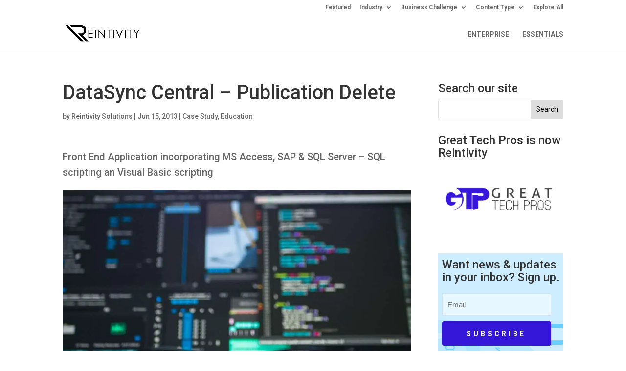

--- FILE ---
content_type: text/css
request_url: https://www.reintivity.com/wp-content/et-cache/global/et-divi-customizer-global.min.css?ver=1768510366
body_size: 2981
content:
body,.et_pb_column_1_2 .et_quote_content blockquote cite,.et_pb_column_1_2 .et_link_content a.et_link_main_url,.et_pb_column_1_3 .et_quote_content blockquote cite,.et_pb_column_3_8 .et_quote_content blockquote cite,.et_pb_column_1_4 .et_quote_content blockquote cite,.et_pb_blog_grid .et_quote_content blockquote cite,.et_pb_column_1_3 .et_link_content a.et_link_main_url,.et_pb_column_3_8 .et_link_content a.et_link_main_url,.et_pb_column_1_4 .et_link_content a.et_link_main_url,.et_pb_blog_grid .et_link_content a.et_link_main_url,body .et_pb_bg_layout_light .et_pb_post p,body .et_pb_bg_layout_dark .et_pb_post p{font-size:20px}.et_pb_slide_content,.et_pb_best_value{font-size:22px}body{line-height:1.6em}#et_search_icon:hover,.mobile_menu_bar:before,.mobile_menu_bar:after,.et_toggle_slide_menu:after,.et-social-icon a:hover,.et_pb_sum,.et_pb_pricing li a,.et_pb_pricing_table_button,.et_overlay:before,.entry-summary p.price ins,.et_pb_member_social_links a:hover,.et_pb_widget li a:hover,.et_pb_filterable_portfolio .et_pb_portfolio_filters li a.active,.et_pb_filterable_portfolio .et_pb_portofolio_pagination ul li a.active,.et_pb_gallery .et_pb_gallery_pagination ul li a.active,.wp-pagenavi span.current,.wp-pagenavi a:hover,.nav-single a,.tagged_as a,.posted_in a{color:#00abff}.et_pb_contact_submit,.et_password_protected_form .et_submit_button,.et_pb_bg_layout_light .et_pb_newsletter_button,.comment-reply-link,.form-submit .et_pb_button,.et_pb_bg_layout_light .et_pb_promo_button,.et_pb_bg_layout_light .et_pb_more_button,.et_pb_contact p input[type="checkbox"]:checked+label i:before,.et_pb_bg_layout_light.et_pb_module.et_pb_button{color:#00abff}.footer-widget h4{color:#00abff}.et-search-form,.nav li ul,.et_mobile_menu,.footer-widget li:before,.et_pb_pricing li:before,blockquote{border-color:#00abff}.et_pb_counter_amount,.et_pb_featured_table .et_pb_pricing_heading,.et_quote_content,.et_link_content,.et_audio_content,.et_pb_post_slider.et_pb_bg_layout_dark,.et_slide_in_menu_container,.et_pb_contact p input[type="radio"]:checked+label i:before{background-color:#00abff}a{color:#3517d9}.nav li ul{border-color:#3517d9}.et_secondary_nav_enabled #page-container #top-header{background-color:#ffffff!important}#et-secondary-nav li ul{background-color:#ffffff}#top-header,#top-header a{color:#666666}#main-header .nav li ul a{color:rgba(0,0,0,0.7)}#top-menu li.current-menu-ancestor>a,#top-menu li.current-menu-item>a,#top-menu li.current_page_item>a{color:#3517d9}#main-footer .footer-widget h4,#main-footer .widget_block h1,#main-footer .widget_block h2,#main-footer .widget_block h3,#main-footer .widget_block h4,#main-footer .widget_block h5,#main-footer .widget_block h6{color:#b2b2b2}.footer-widget li:before{border-color:#b2b2b2}.footer-widget,.footer-widget li,.footer-widget li a,#footer-info{font-size:14px}.footer-widget .et_pb_widget div,.footer-widget .et_pb_widget ul,.footer-widget .et_pb_widget ol,.footer-widget .et_pb_widget label{line-height:1.7em}#et-footer-nav{background-color:rgba(0,0,0,0)}#et-footer-nav .bottom-nav li.current-menu-item a{color:#00abff}#footer-info,#footer-info a{color:#898989}#footer-info{font-size:12px}#footer-bottom .et-social-icon a{color:#898989}body .et_pb_button{background-color:#ffffff;border-color:rgba(0,0,0,0.3)}body.et_pb_button_helper_class .et_pb_button,body.et_pb_button_helper_class .et_pb_module.et_pb_button{color:#3517d9}body .et_pb_button:after{font-size:32px;color:#3517d9}body .et_pb_bg_layout_light.et_pb_button:hover,body .et_pb_bg_layout_light .et_pb_button:hover,body .et_pb_button:hover{color:#ffffff!important;background-color:#3517d9;border-color:rgba(0,0,0,0.3)!important;border-radius:25px}h1,h2,h3,h4,h5,h6,.et_quote_content blockquote p,.et_pb_slide_description .et_pb_slide_title{line-height:1.1em}@media only screen and (min-width:981px){#main-footer .footer-widget h4,#main-footer .widget_block h1,#main-footer .widget_block h2,#main-footer .widget_block h3,#main-footer .widget_block h4,#main-footer .widget_block h5,#main-footer .widget_block h6{font-size:18px}.et_header_style_centered.et_hide_primary_logo #main-header:not(.et-fixed-header) .logo_container,.et_header_style_centered.et_hide_fixed_logo #main-header.et-fixed-header .logo_container{height:11.88px}.et_fixed_nav #page-container .et-fixed-header#top-header{background-color:#00abff!important}.et_fixed_nav #page-container .et-fixed-header#top-header #et-secondary-nav li ul{background-color:#00abff}.et-fixed-header #top-menu li.current-menu-ancestor>a,.et-fixed-header #top-menu li.current-menu-item>a,.et-fixed-header #top-menu li.current_page_item>a{color:#00abff!important}}@media only screen and (min-width:1350px){.et_pb_row{padding:27px 0}.et_pb_section{padding:54px 0}.single.et_pb_pagebuilder_layout.et_full_width_page .et_post_meta_wrapper{padding-top:81px}.et_pb_fullwidth_section{padding:0}}h1,h1.et_pb_contact_main_title,.et_pb_title_container h1{font-size:40px}h2,.product .related h2,.et_pb_column_1_2 .et_quote_content blockquote p{font-size:34px}h3{font-size:29px}h4,.et_pb_circle_counter h3,.et_pb_number_counter h3,.et_pb_column_1_3 .et_pb_post h2,.et_pb_column_1_4 .et_pb_post h2,.et_pb_blog_grid h2,.et_pb_column_1_3 .et_quote_content blockquote p,.et_pb_column_3_8 .et_quote_content blockquote p,.et_pb_column_1_4 .et_quote_content blockquote p,.et_pb_blog_grid .et_quote_content blockquote p,.et_pb_column_1_3 .et_link_content h2,.et_pb_column_3_8 .et_link_content h2,.et_pb_column_1_4 .et_link_content h2,.et_pb_blog_grid .et_link_content h2,.et_pb_column_1_3 .et_audio_content h2,.et_pb_column_3_8 .et_audio_content h2,.et_pb_column_1_4 .et_audio_content h2,.et_pb_blog_grid .et_audio_content h2,.et_pb_column_3_8 .et_pb_audio_module_content h2,.et_pb_column_1_3 .et_pb_audio_module_content h2,.et_pb_gallery_grid .et_pb_gallery_item h3,.et_pb_portfolio_grid .et_pb_portfolio_item h2,.et_pb_filterable_portfolio_grid .et_pb_portfolio_item h2{font-size:24px}h5{font-size:21px}h6{font-size:18px}.et_pb_slide_description .et_pb_slide_title{font-size:61px}.et_pb_gallery_grid .et_pb_gallery_item h3,.et_pb_portfolio_grid .et_pb_portfolio_item h2,.et_pb_filterable_portfolio_grid .et_pb_portfolio_item h2,.et_pb_column_1_4 .et_pb_audio_module_content h2{font-size:21px}@media only screen and (max-width:980px){body,.et_pb_column_1_2 .et_quote_content blockquote cite,.et_pb_column_1_2 .et_link_content a.et_link_main_url,.et_pb_column_1_3 .et_quote_content blockquote cite,.et_pb_column_3_8 .et_quote_content blockquote cite,.et_pb_column_1_4 .et_quote_content blockquote cite,.et_pb_blog_grid .et_quote_content blockquote cite,.et_pb_column_1_3 .et_link_content a.et_link_main_url,.et_pb_column_3_8 .et_link_content a.et_link_main_url,.et_pb_column_1_4 .et_link_content a.et_link_main_url,.et_pb_blog_grid .et_link_content a.et_link_main_url{font-size:16px}.et_pb_slider.et_pb_module .et_pb_slides .et_pb_slide_content,.et_pb_best_value{font-size:18px}h1{font-size:38px}h2,.product .related h2,.et_pb_column_1_2 .et_quote_content blockquote p{font-size:32px}h3{font-size:27px}h4,.et_pb_circle_counter h3,.et_pb_number_counter h3,.et_pb_column_1_3 .et_pb_post h2,.et_pb_column_1_4 .et_pb_post h2,.et_pb_blog_grid h2,.et_pb_column_1_3 .et_quote_content blockquote p,.et_pb_column_3_8 .et_quote_content blockquote p,.et_pb_column_1_4 .et_quote_content blockquote p,.et_pb_blog_grid .et_quote_content blockquote p,.et_pb_column_1_3 .et_link_content h2,.et_pb_column_3_8 .et_link_content h2,.et_pb_column_1_4 .et_link_content h2,.et_pb_blog_grid .et_link_content h2,.et_pb_column_1_3 .et_audio_content h2,.et_pb_column_3_8 .et_audio_content h2,.et_pb_column_1_4 .et_audio_content h2,.et_pb_blog_grid .et_audio_content h2,.et_pb_column_3_8 .et_pb_audio_module_content h2,.et_pb_column_1_3 .et_pb_audio_module_content h2,.et_pb_gallery_grid .et_pb_gallery_item h3,.et_pb_portfolio_grid .et_pb_portfolio_item h2,.et_pb_filterable_portfolio_grid .et_pb_portfolio_item h2{font-size:22px}.et_pb_slider.et_pb_module .et_pb_slides .et_pb_slide_description .et_pb_slide_title{font-size:58px}.et_pb_gallery_grid .et_pb_gallery_item h3,.et_pb_portfolio_grid .et_pb_portfolio_item h2,.et_pb_filterable_portfolio_grid .et_pb_portfolio_item h2,.et_pb_column_1_4 .et_pb_audio_module_content h2{font-size:20px}h5{font-size:20px}h6{font-size:17px}}@media only screen and (max-width:767px){h1{font-size:36px}h2,.product .related h2,.et_pb_column_1_2 .et_quote_content blockquote p{font-size:30px}h3{font-size:26px}h4,.et_pb_circle_counter h3,.et_pb_number_counter h3,.et_pb_column_1_3 .et_pb_post h2,.et_pb_column_1_4 .et_pb_post h2,.et_pb_blog_grid h2,.et_pb_column_1_3 .et_quote_content blockquote p,.et_pb_column_3_8 .et_quote_content blockquote p,.et_pb_column_1_4 .et_quote_content blockquote p,.et_pb_blog_grid .et_quote_content blockquote p,.et_pb_column_1_3 .et_link_content h2,.et_pb_column_3_8 .et_link_content h2,.et_pb_column_1_4 .et_link_content h2,.et_pb_blog_grid .et_link_content h2,.et_pb_column_1_3 .et_audio_content h2,.et_pb_column_3_8 .et_audio_content h2,.et_pb_column_1_4 .et_audio_content h2,.et_pb_blog_grid .et_audio_content h2,.et_pb_column_3_8 .et_pb_audio_module_content h2,.et_pb_column_1_3 .et_pb_audio_module_content h2,.et_pb_gallery_grid .et_pb_gallery_item h3,.et_pb_portfolio_grid .et_pb_portfolio_item h2,.et_pb_filterable_portfolio_grid .et_pb_portfolio_item h2{font-size:21px}.et_pb_slider.et_pb_module .et_pb_slides .et_pb_slide_description .et_pb_slide_title{font-size:55px}.et_pb_gallery_grid .et_pb_gallery_item h3,.et_pb_portfolio_grid .et_pb_portfolio_item h2,.et_pb_filterable_portfolio_grid .et_pb_portfolio_item h2,.et_pb_column_1_4 .et_pb_audio_module_content h2{font-size:19px}h5{font-size:19px}h6{font-size:16px}}	h1,h2,h3,h4,h5,h6{font-family:'Roboto',Helvetica,Arial,Lucida,sans-serif}body,input,textarea,select{font-family:'Roboto',Helvetica,Arial,Lucida,sans-serif}a:hover{color:#01aefd}h1 a:hover{color:#01aefd!important}h2 a:hover{color:#01aefd!important}h3 a:hover{color:#01aefd!important}h4 a:hover{color:#01aefd!important}h5 a:hover{color:#01aefd!important}h6 a:hover{color:#01aefd!important}.nav li ul{border-top:none}.et_mobile_menu{border-top:none}.mobile_nav.opened .mobile_menu_bar:before{content:"4d";font-weight:700}.widget_search input#searchsubmit{color:#000000}#blog-menu-item .et_pb_menu__wrap{justify-content:flex-start!important}#blog-menu-item .et_pb_menu__icon.et_pb_menu__search-button{border:1px solid #d8d8d8;border-radius:4px;min-height:35px!important;min-width:35px!important;padding-left:8px;padding-right:8px}#blog-menu-item .mobile_nav{border:1px solid #d8d8d8;border-radius:4px;min-height:35px!important;min-width:35px!important;padding-left:1px;padding-right:1px}.et_right_sidebar #sidebar{padding-left:0px;padding-bottom:0px;border-bottom:1px solid #F2F2F2}.et_pb_widget ul li{border-bottom:1px solid #454d5412}#main-content .container::before{background-color:transparent}#footer-widgets .footer-widget li a:hover{color:#00ABFF}#footer-widgets .footer-widget li{padding-left:0px;border-top:1px solid #454d5480;border-bottom:none}#footer-widgets .footer-widget li::before{content:none}.typed-cursor{display:none}.et_right_sidebar #sidebar{padding-left:0px;padding-bottom:0px;width:25%}#main-content .container::before{background-color:transparent}#left-area{width:75%}.et_pb_widget ul li{border-top:1px solid #454d5412;border-bottom:none}#featured-blog-posts2 .et_pb_post a img{max-height:150px;object-fit:cover}.et_mobile_menu .first-level &gt;a{background-color:transparent;position:relative}.et_mobile_menu .first-level &gt;a:after{content:"33";font-family:'ETmodules';font-weight:normal;position:absolute;font-size:16px;top:13px;right:10px}.et_mobile_menu .first-level &gt;.icon-switch:after{content:"4d"}.second-level{display:none}.reveal-items{display:block}.wp-block-ub-tabbed-content-tab-title-wrap.active{background-color:#3517d9!important;color:#ffffff!important}.wp-block-ub-tabbed-content-tab-title-wrap:hover{border-bottom:1px solid #3517d9!important}.more-link{float:right;margin-top:5px!important}.more-link::after{content:' ❯'!important}::selection{color:white;background:#01aefd}#footer-info{text-align:center}li#menu-item-11766.menu-item.menu-item-type-post_type.menu-item-object-page.menu-item-11766 a{color:#00abff!important}li#menu-item-11767.menu-item.menu-item-type-post_type.menu-item-object-page.menu-item-11767 a{color:#00abff!important}li#menu-item-13879.menu-item.menu-item-type-post_type.menu-item-object-page.menu-item-13879 a{color:#00abff!important}li#menu-item-11766.menu-item.menu-item-type-post_type.menu-item-object-page.menu-item-11766 a:hover{color:#ffffff!important}li#menu-item-11767.menu-item.menu-item-type-post_type.menu-item-object-page.menu-item-11767 a:hover{color:#ffffff!important}li#menu-item-13879.menu-item.menu-item-type-post_type.menu-item-object-page.menu-item-13879 a:hover{color:#ffffff!important}#MC-Cust-OptInA input#mce-EMAIL{border-width:1px 1px 3px 1px;border-color:rgba(51,51,51,0.1);background-color:rgba(255,255,255,0.5);width:100%;padding:13px 4%!important}#MC-Cust-OptInA input#mc-embedded-subscribe{width:100%;color:#FFFFFF!important;border-width:0px!important;border-color:rgba(0,0,0,0);border-radius:4px;letter-spacing:5px;font-size:14px;font-family:'Roboto',Helvetica,Arial,Lucida,sans-serif!important;font-weight:700!important;text-transform:uppercase!important;background-color:#00abff;padding-top:10px!important;padding-bottom:40px!important;box-shadow:0px 20px 30px -10px rgb(1 174 253 / 40%)}#MC-Cust-OptInA input#mc-embedded-subscribe:hover{letter-spacing:5.5px}#mc_embed_signup{background-image:url("/wp-content/uploads/bg-image-03.png")!important;background-color:#ceeeff;background-position:right!important;background-size:cover!important}#mc_embed_signup input#mce-EMAIL{border-width:1px 1px 3px 1px;border-color:rgba(51,51,51,0.1);background-color:#e7f7ff;width:90%;padding:13px 4%!important}#mc_embed_signup input#mc-embedded-subscribe{width:90%;color:#FFFFFF!important;border-width:0px!important;border-color:rgba(0,0,0,0);border-radius:4px;letter-spacing:5px;font-size:14px;font-family:'Roboto',Helvetica,Arial,Lucida,sans-serif!important;font-weight:700!important;text-transform:uppercase!important;background-color:#3517d9;padding-top:10px!important;padding-bottom:40px!important}#mc_embed_signup input#mc-embedded-subscribe:hover{letter-spacing:5.5px}header.et-l.et-l--header{z-index:99999;position:relative}.buttonRC{width:100%;background-color:#ffffff;border-color:rgba(0,0,0,0.3);border-width:1px!important;border-radius:4px;letter-spacing:5px;font-family:'Roboto',Helvetica,Arial,Lucida,sans-serif!important;font-weight:700!important;color:#000000!important;padding:18px 34px;text-align:center;text-decoration:none;display:inline-block;font-size:16px;margin:4px 2px;transition-duration:0.4s;cursor:pointer;text-transform:uppercase!important}.buttonRC:hover{background-color:#3517d9!important;color:#ffffff!important;letter-spacing:5.5px}.buttonRT{width:100%;background-color:#00abff;border-width:1px!important;border-color:rgba(0,0,0,0.3);border-radius:4px;letter-spacing:5px;font-family:'Roboto',Helvetica,Arial,Lucida,sans-serif!important;font-weight:700!important;color:#000000!important;padding:18px 34px;text-align:center;text-decoration:none;display:inline-block;font-size:16px;margin:4px 2px;transition-duration:0.4s;cursor:pointer;text-transform:uppercase!important}.buttonRT:hover{background-color:#ffffff!important;letter-spacing:5.5px}.buttonRS{width:100%;background-color:#3517d9;border-color:rgba(0,0,0,0.3);border-width:1px!important;border-radius:4px;letter-spacing:5px;font-family:'Roboto',Helvetica,Arial,Lucida,sans-serif!important;font-weight:700!important;color:#ffffff!important;padding:18px 34px;text-align:center;text-decoration:none;display:inline-block;font-size:16px;margin:4px 2px;transition-duration:0.4s;cursor:pointer;text-transform:uppercase!important}.buttonRS:hover{background-color:#ffffff!important;color:#3517d9!important;letter-spacing:5.5px}* .et_pb_slide:first-child .et_pb_slide_image img{opacity:1!important}

--- FILE ---
content_type: text/plain
request_url: https://www.google-analytics.com/j/collect?v=1&_v=j102&a=2013294828&t=pageview&_s=1&dl=https%3A%2F%2Fwww.reintivity.com%2Fby-content-type%2Fcase-study%2Fdatasync-central-publication-delete%2F&ul=en-us%40posix&dt=DataSync%20Central%20-%20Publication%20Delete%20-%20Reintivity%20Solutions&sr=1280x720&vp=1280x720&_u=YADAAEABAAAAACAAI~&jid=296811519&gjid=144945090&cid=407246658.1769040605&tid=UA-78264850-3&_gid=413286220.1769040606&_r=1&_slc=1&gtm=45He61k2h1n81KCSCW34v846999491za200zd846999491&gcd=13l3l3l3l1l1&dma=0&tag_exp=103116026~103200004~104527907~104528500~104684208~104684211~105391253~115938466~115938469~116988315~117041588~117171315&z=227240024
body_size: -568
content:
2,cG-CPYBSYTWB9